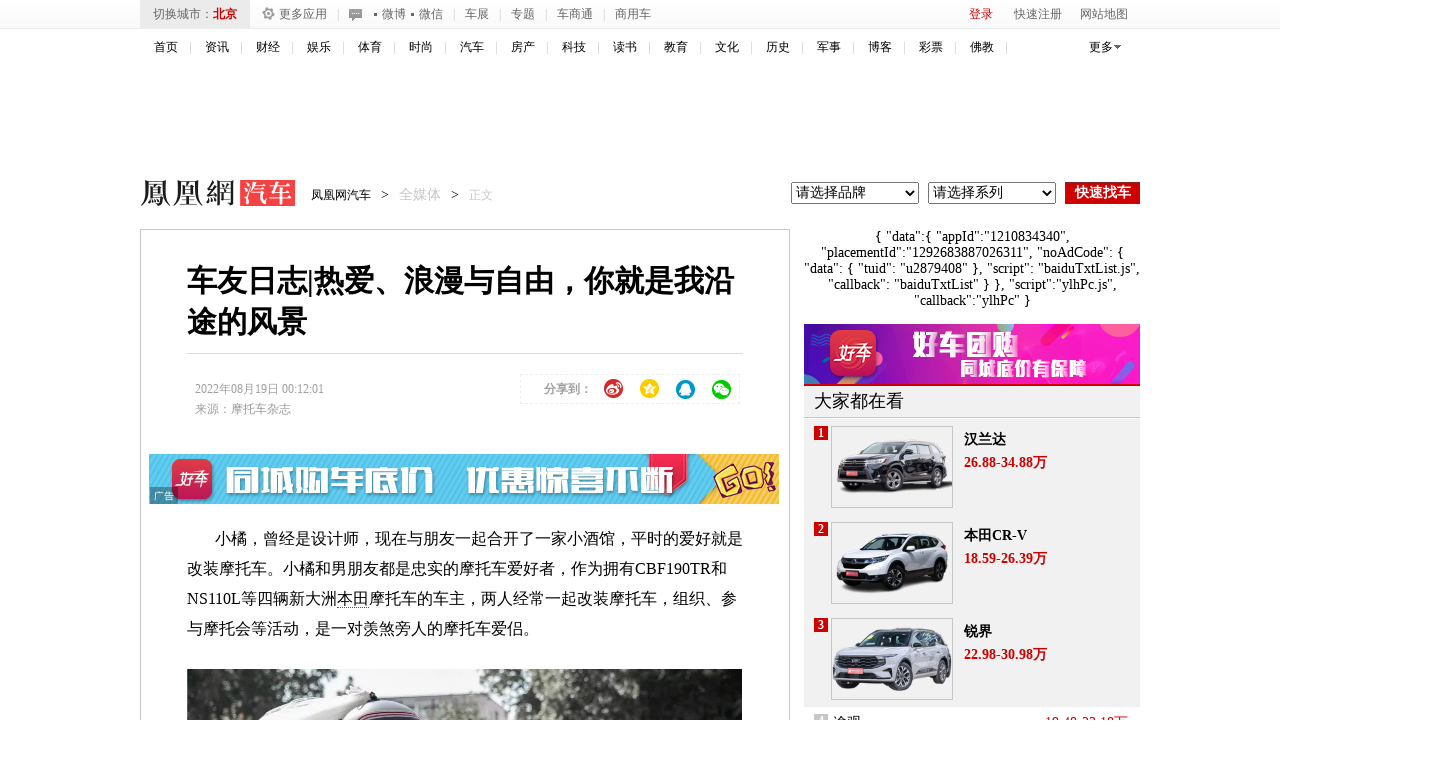

--- FILE ---
content_type: text/html; charset=UTF-8
request_url: https://region.ifeng.com/get?format=js&callback=setRegionCookies
body_size: 82
content:
(function(){setRegionCookies("9999_9999_[abroad][18.222.164.254]")})();

--- FILE ---
content_type: text/plain;charset=UTF-8
request_url: https://iis1.deliver.ifeng.com/showcode?dm=auto.ifeng.com&adids=&tc=1768875641242&cl=7&cb=iis3.d1_1768875636560_9189&w=&uid=&f=html&adunitid=191&channel=auto&custom=&fid=&h=
body_size: 4
content:
iis3.d1_1768875636560_9189()

--- FILE ---
content_type: text/plain;charset=UTF-8
request_url: https://iis1.deliver.ifeng.com/showcode?adids=7201&cl=7&cb=iis3.d1_1768875636560_9189&tc=1768875639058&h=90&dm=auto.ifeng.com&uid=&w=640
body_size: 940
content:
iis3.d1_1768875636560_9189({"7201":{"ap":"7201","b":"41","cf":"iis","code":"%7B%22data%22%3A%7B%22tuid%22%3A%22u6911383%22%7D%2C%22script%22%3A%22baiduTxtList.js%22%2C%22callback%22%3A%22baiduTxtList%22%7D","ct":"1-1-2892","h":"90","murls":["https://iis1.deliver.ifeng.com/i?p=[base64]&t_tk_type=ifeng_imp&t_tk_bid=_41_&t_tk_ap=_7201_&tm_time=__FH_TM_TIME__&milli_time=__FH_TM_MILLI_TIME__"],"rid":"5876","sn":"百度","w":"640"}})

--- FILE ---
content_type: text/plain;charset=UTF-8
request_url: https://iis1.deliver.ifeng.com/showcode?adids=1536&h=250&tc=1768875639356&dm=auto.ifeng.com&w=640&uid=&cb=iis3.d1_1768875636560_9189&cl=7
body_size: 4
content:
iis3.d1_1768875636560_9189()

--- FILE ---
content_type: text/plain;charset=UTF-8
request_url: https://iis1.deliver.ifeng.com/showcode?h=600&w=300&uid=&dm=auto.ifeng.com&cl=7&cb=iis3.d1_1768875636560_9189&tc=1768875640682&adids=6126
body_size: 1011
content:
iis3.d1_1768875636560_9189({"6126":{"ap":"6126","b":"41","cf":"iis","code":"%3Ciframe%20src%3D%22https%3A%2F%2Fwww.ifeng.com%2Fa_if%2Fbaidu%2F190624%2Fqpdnyhzh03.html%22%20width%3D%22300%22%20height%3D%22250%22%20frameborder%3D%220%22%20scrolling%3D%22no%22%3E%3C%2Fiframe%3E","ct":"1-1-1823","h":"600","murls":["https://iis1.deliver.ifeng.com/i?p=[base64]&t_tk_type=ifeng_imp&t_tk_bid=_41_&t_tk_ap=_6126_&tm_time=__FH_TM_TIME__&milli_time=__FH_TM_MILLI_TIME__"],"rid":"4520","sn":"百度","w":"300"}})

--- FILE ---
content_type: text/plain;charset=UTF-8
request_url: https://iis1.deliver.ifeng.com/showcode?adids=824&h=90&uid=&w=1000&cb=iis3.d1_1768875636560_9189&dm=auto.ifeng.com&tc=1768875636577&cl=7
body_size: 991
content:
iis3.d1_1768875636560_9189({"824":{"ap":"824","b":"41","cf":"iis","code":"%3Ciframe%20src%3D%22https%3A%2F%2Fhealth.ifeng.com%2Floc%2F8FZrB0WICTQ%22%20width%3D%221000%22%20height%3D%2290%22%20frameborder%3D%220%22%20scrolling%3D%22no%22%3E%3C%2Fiframe%3E","ct":"1-1-2880","h":"90","murls":["https://iis1.deliver.ifeng.com/i?p=[base64]&t_tk_type=ifeng_imp&t_tk_bid=_41_&t_tk_ap=_824_&tm_time=__FH_TM_TIME__&milli_time=__FH_TM_MILLI_TIME__"],"rid":"5862","sn":"百度","w":"1000"}})